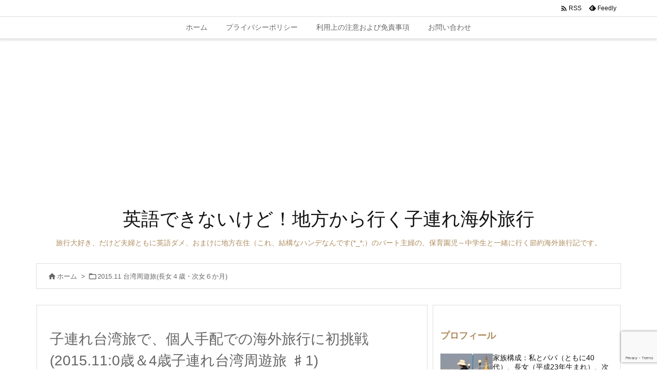

--- FILE ---
content_type: text/html; charset=utf-8
request_url: https://www.google.com/recaptcha/api2/anchor?ar=1&k=6Lf-54cUAAAAAOwUlMFHfTXQsHRtMVJ4ughZPn_Z&co=aHR0cHM6Ly9uby1lbmdsaXNoLXRyaXAuY29tOjQ0Mw..&hl=en&v=N67nZn4AqZkNcbeMu4prBgzg&size=invisible&anchor-ms=20000&execute-ms=30000&cb=g3n18l8hx73m
body_size: 48692
content:
<!DOCTYPE HTML><html dir="ltr" lang="en"><head><meta http-equiv="Content-Type" content="text/html; charset=UTF-8">
<meta http-equiv="X-UA-Compatible" content="IE=edge">
<title>reCAPTCHA</title>
<style type="text/css">
/* cyrillic-ext */
@font-face {
  font-family: 'Roboto';
  font-style: normal;
  font-weight: 400;
  font-stretch: 100%;
  src: url(//fonts.gstatic.com/s/roboto/v48/KFO7CnqEu92Fr1ME7kSn66aGLdTylUAMa3GUBHMdazTgWw.woff2) format('woff2');
  unicode-range: U+0460-052F, U+1C80-1C8A, U+20B4, U+2DE0-2DFF, U+A640-A69F, U+FE2E-FE2F;
}
/* cyrillic */
@font-face {
  font-family: 'Roboto';
  font-style: normal;
  font-weight: 400;
  font-stretch: 100%;
  src: url(//fonts.gstatic.com/s/roboto/v48/KFO7CnqEu92Fr1ME7kSn66aGLdTylUAMa3iUBHMdazTgWw.woff2) format('woff2');
  unicode-range: U+0301, U+0400-045F, U+0490-0491, U+04B0-04B1, U+2116;
}
/* greek-ext */
@font-face {
  font-family: 'Roboto';
  font-style: normal;
  font-weight: 400;
  font-stretch: 100%;
  src: url(//fonts.gstatic.com/s/roboto/v48/KFO7CnqEu92Fr1ME7kSn66aGLdTylUAMa3CUBHMdazTgWw.woff2) format('woff2');
  unicode-range: U+1F00-1FFF;
}
/* greek */
@font-face {
  font-family: 'Roboto';
  font-style: normal;
  font-weight: 400;
  font-stretch: 100%;
  src: url(//fonts.gstatic.com/s/roboto/v48/KFO7CnqEu92Fr1ME7kSn66aGLdTylUAMa3-UBHMdazTgWw.woff2) format('woff2');
  unicode-range: U+0370-0377, U+037A-037F, U+0384-038A, U+038C, U+038E-03A1, U+03A3-03FF;
}
/* math */
@font-face {
  font-family: 'Roboto';
  font-style: normal;
  font-weight: 400;
  font-stretch: 100%;
  src: url(//fonts.gstatic.com/s/roboto/v48/KFO7CnqEu92Fr1ME7kSn66aGLdTylUAMawCUBHMdazTgWw.woff2) format('woff2');
  unicode-range: U+0302-0303, U+0305, U+0307-0308, U+0310, U+0312, U+0315, U+031A, U+0326-0327, U+032C, U+032F-0330, U+0332-0333, U+0338, U+033A, U+0346, U+034D, U+0391-03A1, U+03A3-03A9, U+03B1-03C9, U+03D1, U+03D5-03D6, U+03F0-03F1, U+03F4-03F5, U+2016-2017, U+2034-2038, U+203C, U+2040, U+2043, U+2047, U+2050, U+2057, U+205F, U+2070-2071, U+2074-208E, U+2090-209C, U+20D0-20DC, U+20E1, U+20E5-20EF, U+2100-2112, U+2114-2115, U+2117-2121, U+2123-214F, U+2190, U+2192, U+2194-21AE, U+21B0-21E5, U+21F1-21F2, U+21F4-2211, U+2213-2214, U+2216-22FF, U+2308-230B, U+2310, U+2319, U+231C-2321, U+2336-237A, U+237C, U+2395, U+239B-23B7, U+23D0, U+23DC-23E1, U+2474-2475, U+25AF, U+25B3, U+25B7, U+25BD, U+25C1, U+25CA, U+25CC, U+25FB, U+266D-266F, U+27C0-27FF, U+2900-2AFF, U+2B0E-2B11, U+2B30-2B4C, U+2BFE, U+3030, U+FF5B, U+FF5D, U+1D400-1D7FF, U+1EE00-1EEFF;
}
/* symbols */
@font-face {
  font-family: 'Roboto';
  font-style: normal;
  font-weight: 400;
  font-stretch: 100%;
  src: url(//fonts.gstatic.com/s/roboto/v48/KFO7CnqEu92Fr1ME7kSn66aGLdTylUAMaxKUBHMdazTgWw.woff2) format('woff2');
  unicode-range: U+0001-000C, U+000E-001F, U+007F-009F, U+20DD-20E0, U+20E2-20E4, U+2150-218F, U+2190, U+2192, U+2194-2199, U+21AF, U+21E6-21F0, U+21F3, U+2218-2219, U+2299, U+22C4-22C6, U+2300-243F, U+2440-244A, U+2460-24FF, U+25A0-27BF, U+2800-28FF, U+2921-2922, U+2981, U+29BF, U+29EB, U+2B00-2BFF, U+4DC0-4DFF, U+FFF9-FFFB, U+10140-1018E, U+10190-1019C, U+101A0, U+101D0-101FD, U+102E0-102FB, U+10E60-10E7E, U+1D2C0-1D2D3, U+1D2E0-1D37F, U+1F000-1F0FF, U+1F100-1F1AD, U+1F1E6-1F1FF, U+1F30D-1F30F, U+1F315, U+1F31C, U+1F31E, U+1F320-1F32C, U+1F336, U+1F378, U+1F37D, U+1F382, U+1F393-1F39F, U+1F3A7-1F3A8, U+1F3AC-1F3AF, U+1F3C2, U+1F3C4-1F3C6, U+1F3CA-1F3CE, U+1F3D4-1F3E0, U+1F3ED, U+1F3F1-1F3F3, U+1F3F5-1F3F7, U+1F408, U+1F415, U+1F41F, U+1F426, U+1F43F, U+1F441-1F442, U+1F444, U+1F446-1F449, U+1F44C-1F44E, U+1F453, U+1F46A, U+1F47D, U+1F4A3, U+1F4B0, U+1F4B3, U+1F4B9, U+1F4BB, U+1F4BF, U+1F4C8-1F4CB, U+1F4D6, U+1F4DA, U+1F4DF, U+1F4E3-1F4E6, U+1F4EA-1F4ED, U+1F4F7, U+1F4F9-1F4FB, U+1F4FD-1F4FE, U+1F503, U+1F507-1F50B, U+1F50D, U+1F512-1F513, U+1F53E-1F54A, U+1F54F-1F5FA, U+1F610, U+1F650-1F67F, U+1F687, U+1F68D, U+1F691, U+1F694, U+1F698, U+1F6AD, U+1F6B2, U+1F6B9-1F6BA, U+1F6BC, U+1F6C6-1F6CF, U+1F6D3-1F6D7, U+1F6E0-1F6EA, U+1F6F0-1F6F3, U+1F6F7-1F6FC, U+1F700-1F7FF, U+1F800-1F80B, U+1F810-1F847, U+1F850-1F859, U+1F860-1F887, U+1F890-1F8AD, U+1F8B0-1F8BB, U+1F8C0-1F8C1, U+1F900-1F90B, U+1F93B, U+1F946, U+1F984, U+1F996, U+1F9E9, U+1FA00-1FA6F, U+1FA70-1FA7C, U+1FA80-1FA89, U+1FA8F-1FAC6, U+1FACE-1FADC, U+1FADF-1FAE9, U+1FAF0-1FAF8, U+1FB00-1FBFF;
}
/* vietnamese */
@font-face {
  font-family: 'Roboto';
  font-style: normal;
  font-weight: 400;
  font-stretch: 100%;
  src: url(//fonts.gstatic.com/s/roboto/v48/KFO7CnqEu92Fr1ME7kSn66aGLdTylUAMa3OUBHMdazTgWw.woff2) format('woff2');
  unicode-range: U+0102-0103, U+0110-0111, U+0128-0129, U+0168-0169, U+01A0-01A1, U+01AF-01B0, U+0300-0301, U+0303-0304, U+0308-0309, U+0323, U+0329, U+1EA0-1EF9, U+20AB;
}
/* latin-ext */
@font-face {
  font-family: 'Roboto';
  font-style: normal;
  font-weight: 400;
  font-stretch: 100%;
  src: url(//fonts.gstatic.com/s/roboto/v48/KFO7CnqEu92Fr1ME7kSn66aGLdTylUAMa3KUBHMdazTgWw.woff2) format('woff2');
  unicode-range: U+0100-02BA, U+02BD-02C5, U+02C7-02CC, U+02CE-02D7, U+02DD-02FF, U+0304, U+0308, U+0329, U+1D00-1DBF, U+1E00-1E9F, U+1EF2-1EFF, U+2020, U+20A0-20AB, U+20AD-20C0, U+2113, U+2C60-2C7F, U+A720-A7FF;
}
/* latin */
@font-face {
  font-family: 'Roboto';
  font-style: normal;
  font-weight: 400;
  font-stretch: 100%;
  src: url(//fonts.gstatic.com/s/roboto/v48/KFO7CnqEu92Fr1ME7kSn66aGLdTylUAMa3yUBHMdazQ.woff2) format('woff2');
  unicode-range: U+0000-00FF, U+0131, U+0152-0153, U+02BB-02BC, U+02C6, U+02DA, U+02DC, U+0304, U+0308, U+0329, U+2000-206F, U+20AC, U+2122, U+2191, U+2193, U+2212, U+2215, U+FEFF, U+FFFD;
}
/* cyrillic-ext */
@font-face {
  font-family: 'Roboto';
  font-style: normal;
  font-weight: 500;
  font-stretch: 100%;
  src: url(//fonts.gstatic.com/s/roboto/v48/KFO7CnqEu92Fr1ME7kSn66aGLdTylUAMa3GUBHMdazTgWw.woff2) format('woff2');
  unicode-range: U+0460-052F, U+1C80-1C8A, U+20B4, U+2DE0-2DFF, U+A640-A69F, U+FE2E-FE2F;
}
/* cyrillic */
@font-face {
  font-family: 'Roboto';
  font-style: normal;
  font-weight: 500;
  font-stretch: 100%;
  src: url(//fonts.gstatic.com/s/roboto/v48/KFO7CnqEu92Fr1ME7kSn66aGLdTylUAMa3iUBHMdazTgWw.woff2) format('woff2');
  unicode-range: U+0301, U+0400-045F, U+0490-0491, U+04B0-04B1, U+2116;
}
/* greek-ext */
@font-face {
  font-family: 'Roboto';
  font-style: normal;
  font-weight: 500;
  font-stretch: 100%;
  src: url(//fonts.gstatic.com/s/roboto/v48/KFO7CnqEu92Fr1ME7kSn66aGLdTylUAMa3CUBHMdazTgWw.woff2) format('woff2');
  unicode-range: U+1F00-1FFF;
}
/* greek */
@font-face {
  font-family: 'Roboto';
  font-style: normal;
  font-weight: 500;
  font-stretch: 100%;
  src: url(//fonts.gstatic.com/s/roboto/v48/KFO7CnqEu92Fr1ME7kSn66aGLdTylUAMa3-UBHMdazTgWw.woff2) format('woff2');
  unicode-range: U+0370-0377, U+037A-037F, U+0384-038A, U+038C, U+038E-03A1, U+03A3-03FF;
}
/* math */
@font-face {
  font-family: 'Roboto';
  font-style: normal;
  font-weight: 500;
  font-stretch: 100%;
  src: url(//fonts.gstatic.com/s/roboto/v48/KFO7CnqEu92Fr1ME7kSn66aGLdTylUAMawCUBHMdazTgWw.woff2) format('woff2');
  unicode-range: U+0302-0303, U+0305, U+0307-0308, U+0310, U+0312, U+0315, U+031A, U+0326-0327, U+032C, U+032F-0330, U+0332-0333, U+0338, U+033A, U+0346, U+034D, U+0391-03A1, U+03A3-03A9, U+03B1-03C9, U+03D1, U+03D5-03D6, U+03F0-03F1, U+03F4-03F5, U+2016-2017, U+2034-2038, U+203C, U+2040, U+2043, U+2047, U+2050, U+2057, U+205F, U+2070-2071, U+2074-208E, U+2090-209C, U+20D0-20DC, U+20E1, U+20E5-20EF, U+2100-2112, U+2114-2115, U+2117-2121, U+2123-214F, U+2190, U+2192, U+2194-21AE, U+21B0-21E5, U+21F1-21F2, U+21F4-2211, U+2213-2214, U+2216-22FF, U+2308-230B, U+2310, U+2319, U+231C-2321, U+2336-237A, U+237C, U+2395, U+239B-23B7, U+23D0, U+23DC-23E1, U+2474-2475, U+25AF, U+25B3, U+25B7, U+25BD, U+25C1, U+25CA, U+25CC, U+25FB, U+266D-266F, U+27C0-27FF, U+2900-2AFF, U+2B0E-2B11, U+2B30-2B4C, U+2BFE, U+3030, U+FF5B, U+FF5D, U+1D400-1D7FF, U+1EE00-1EEFF;
}
/* symbols */
@font-face {
  font-family: 'Roboto';
  font-style: normal;
  font-weight: 500;
  font-stretch: 100%;
  src: url(//fonts.gstatic.com/s/roboto/v48/KFO7CnqEu92Fr1ME7kSn66aGLdTylUAMaxKUBHMdazTgWw.woff2) format('woff2');
  unicode-range: U+0001-000C, U+000E-001F, U+007F-009F, U+20DD-20E0, U+20E2-20E4, U+2150-218F, U+2190, U+2192, U+2194-2199, U+21AF, U+21E6-21F0, U+21F3, U+2218-2219, U+2299, U+22C4-22C6, U+2300-243F, U+2440-244A, U+2460-24FF, U+25A0-27BF, U+2800-28FF, U+2921-2922, U+2981, U+29BF, U+29EB, U+2B00-2BFF, U+4DC0-4DFF, U+FFF9-FFFB, U+10140-1018E, U+10190-1019C, U+101A0, U+101D0-101FD, U+102E0-102FB, U+10E60-10E7E, U+1D2C0-1D2D3, U+1D2E0-1D37F, U+1F000-1F0FF, U+1F100-1F1AD, U+1F1E6-1F1FF, U+1F30D-1F30F, U+1F315, U+1F31C, U+1F31E, U+1F320-1F32C, U+1F336, U+1F378, U+1F37D, U+1F382, U+1F393-1F39F, U+1F3A7-1F3A8, U+1F3AC-1F3AF, U+1F3C2, U+1F3C4-1F3C6, U+1F3CA-1F3CE, U+1F3D4-1F3E0, U+1F3ED, U+1F3F1-1F3F3, U+1F3F5-1F3F7, U+1F408, U+1F415, U+1F41F, U+1F426, U+1F43F, U+1F441-1F442, U+1F444, U+1F446-1F449, U+1F44C-1F44E, U+1F453, U+1F46A, U+1F47D, U+1F4A3, U+1F4B0, U+1F4B3, U+1F4B9, U+1F4BB, U+1F4BF, U+1F4C8-1F4CB, U+1F4D6, U+1F4DA, U+1F4DF, U+1F4E3-1F4E6, U+1F4EA-1F4ED, U+1F4F7, U+1F4F9-1F4FB, U+1F4FD-1F4FE, U+1F503, U+1F507-1F50B, U+1F50D, U+1F512-1F513, U+1F53E-1F54A, U+1F54F-1F5FA, U+1F610, U+1F650-1F67F, U+1F687, U+1F68D, U+1F691, U+1F694, U+1F698, U+1F6AD, U+1F6B2, U+1F6B9-1F6BA, U+1F6BC, U+1F6C6-1F6CF, U+1F6D3-1F6D7, U+1F6E0-1F6EA, U+1F6F0-1F6F3, U+1F6F7-1F6FC, U+1F700-1F7FF, U+1F800-1F80B, U+1F810-1F847, U+1F850-1F859, U+1F860-1F887, U+1F890-1F8AD, U+1F8B0-1F8BB, U+1F8C0-1F8C1, U+1F900-1F90B, U+1F93B, U+1F946, U+1F984, U+1F996, U+1F9E9, U+1FA00-1FA6F, U+1FA70-1FA7C, U+1FA80-1FA89, U+1FA8F-1FAC6, U+1FACE-1FADC, U+1FADF-1FAE9, U+1FAF0-1FAF8, U+1FB00-1FBFF;
}
/* vietnamese */
@font-face {
  font-family: 'Roboto';
  font-style: normal;
  font-weight: 500;
  font-stretch: 100%;
  src: url(//fonts.gstatic.com/s/roboto/v48/KFO7CnqEu92Fr1ME7kSn66aGLdTylUAMa3OUBHMdazTgWw.woff2) format('woff2');
  unicode-range: U+0102-0103, U+0110-0111, U+0128-0129, U+0168-0169, U+01A0-01A1, U+01AF-01B0, U+0300-0301, U+0303-0304, U+0308-0309, U+0323, U+0329, U+1EA0-1EF9, U+20AB;
}
/* latin-ext */
@font-face {
  font-family: 'Roboto';
  font-style: normal;
  font-weight: 500;
  font-stretch: 100%;
  src: url(//fonts.gstatic.com/s/roboto/v48/KFO7CnqEu92Fr1ME7kSn66aGLdTylUAMa3KUBHMdazTgWw.woff2) format('woff2');
  unicode-range: U+0100-02BA, U+02BD-02C5, U+02C7-02CC, U+02CE-02D7, U+02DD-02FF, U+0304, U+0308, U+0329, U+1D00-1DBF, U+1E00-1E9F, U+1EF2-1EFF, U+2020, U+20A0-20AB, U+20AD-20C0, U+2113, U+2C60-2C7F, U+A720-A7FF;
}
/* latin */
@font-face {
  font-family: 'Roboto';
  font-style: normal;
  font-weight: 500;
  font-stretch: 100%;
  src: url(//fonts.gstatic.com/s/roboto/v48/KFO7CnqEu92Fr1ME7kSn66aGLdTylUAMa3yUBHMdazQ.woff2) format('woff2');
  unicode-range: U+0000-00FF, U+0131, U+0152-0153, U+02BB-02BC, U+02C6, U+02DA, U+02DC, U+0304, U+0308, U+0329, U+2000-206F, U+20AC, U+2122, U+2191, U+2193, U+2212, U+2215, U+FEFF, U+FFFD;
}
/* cyrillic-ext */
@font-face {
  font-family: 'Roboto';
  font-style: normal;
  font-weight: 900;
  font-stretch: 100%;
  src: url(//fonts.gstatic.com/s/roboto/v48/KFO7CnqEu92Fr1ME7kSn66aGLdTylUAMa3GUBHMdazTgWw.woff2) format('woff2');
  unicode-range: U+0460-052F, U+1C80-1C8A, U+20B4, U+2DE0-2DFF, U+A640-A69F, U+FE2E-FE2F;
}
/* cyrillic */
@font-face {
  font-family: 'Roboto';
  font-style: normal;
  font-weight: 900;
  font-stretch: 100%;
  src: url(//fonts.gstatic.com/s/roboto/v48/KFO7CnqEu92Fr1ME7kSn66aGLdTylUAMa3iUBHMdazTgWw.woff2) format('woff2');
  unicode-range: U+0301, U+0400-045F, U+0490-0491, U+04B0-04B1, U+2116;
}
/* greek-ext */
@font-face {
  font-family: 'Roboto';
  font-style: normal;
  font-weight: 900;
  font-stretch: 100%;
  src: url(//fonts.gstatic.com/s/roboto/v48/KFO7CnqEu92Fr1ME7kSn66aGLdTylUAMa3CUBHMdazTgWw.woff2) format('woff2');
  unicode-range: U+1F00-1FFF;
}
/* greek */
@font-face {
  font-family: 'Roboto';
  font-style: normal;
  font-weight: 900;
  font-stretch: 100%;
  src: url(//fonts.gstatic.com/s/roboto/v48/KFO7CnqEu92Fr1ME7kSn66aGLdTylUAMa3-UBHMdazTgWw.woff2) format('woff2');
  unicode-range: U+0370-0377, U+037A-037F, U+0384-038A, U+038C, U+038E-03A1, U+03A3-03FF;
}
/* math */
@font-face {
  font-family: 'Roboto';
  font-style: normal;
  font-weight: 900;
  font-stretch: 100%;
  src: url(//fonts.gstatic.com/s/roboto/v48/KFO7CnqEu92Fr1ME7kSn66aGLdTylUAMawCUBHMdazTgWw.woff2) format('woff2');
  unicode-range: U+0302-0303, U+0305, U+0307-0308, U+0310, U+0312, U+0315, U+031A, U+0326-0327, U+032C, U+032F-0330, U+0332-0333, U+0338, U+033A, U+0346, U+034D, U+0391-03A1, U+03A3-03A9, U+03B1-03C9, U+03D1, U+03D5-03D6, U+03F0-03F1, U+03F4-03F5, U+2016-2017, U+2034-2038, U+203C, U+2040, U+2043, U+2047, U+2050, U+2057, U+205F, U+2070-2071, U+2074-208E, U+2090-209C, U+20D0-20DC, U+20E1, U+20E5-20EF, U+2100-2112, U+2114-2115, U+2117-2121, U+2123-214F, U+2190, U+2192, U+2194-21AE, U+21B0-21E5, U+21F1-21F2, U+21F4-2211, U+2213-2214, U+2216-22FF, U+2308-230B, U+2310, U+2319, U+231C-2321, U+2336-237A, U+237C, U+2395, U+239B-23B7, U+23D0, U+23DC-23E1, U+2474-2475, U+25AF, U+25B3, U+25B7, U+25BD, U+25C1, U+25CA, U+25CC, U+25FB, U+266D-266F, U+27C0-27FF, U+2900-2AFF, U+2B0E-2B11, U+2B30-2B4C, U+2BFE, U+3030, U+FF5B, U+FF5D, U+1D400-1D7FF, U+1EE00-1EEFF;
}
/* symbols */
@font-face {
  font-family: 'Roboto';
  font-style: normal;
  font-weight: 900;
  font-stretch: 100%;
  src: url(//fonts.gstatic.com/s/roboto/v48/KFO7CnqEu92Fr1ME7kSn66aGLdTylUAMaxKUBHMdazTgWw.woff2) format('woff2');
  unicode-range: U+0001-000C, U+000E-001F, U+007F-009F, U+20DD-20E0, U+20E2-20E4, U+2150-218F, U+2190, U+2192, U+2194-2199, U+21AF, U+21E6-21F0, U+21F3, U+2218-2219, U+2299, U+22C4-22C6, U+2300-243F, U+2440-244A, U+2460-24FF, U+25A0-27BF, U+2800-28FF, U+2921-2922, U+2981, U+29BF, U+29EB, U+2B00-2BFF, U+4DC0-4DFF, U+FFF9-FFFB, U+10140-1018E, U+10190-1019C, U+101A0, U+101D0-101FD, U+102E0-102FB, U+10E60-10E7E, U+1D2C0-1D2D3, U+1D2E0-1D37F, U+1F000-1F0FF, U+1F100-1F1AD, U+1F1E6-1F1FF, U+1F30D-1F30F, U+1F315, U+1F31C, U+1F31E, U+1F320-1F32C, U+1F336, U+1F378, U+1F37D, U+1F382, U+1F393-1F39F, U+1F3A7-1F3A8, U+1F3AC-1F3AF, U+1F3C2, U+1F3C4-1F3C6, U+1F3CA-1F3CE, U+1F3D4-1F3E0, U+1F3ED, U+1F3F1-1F3F3, U+1F3F5-1F3F7, U+1F408, U+1F415, U+1F41F, U+1F426, U+1F43F, U+1F441-1F442, U+1F444, U+1F446-1F449, U+1F44C-1F44E, U+1F453, U+1F46A, U+1F47D, U+1F4A3, U+1F4B0, U+1F4B3, U+1F4B9, U+1F4BB, U+1F4BF, U+1F4C8-1F4CB, U+1F4D6, U+1F4DA, U+1F4DF, U+1F4E3-1F4E6, U+1F4EA-1F4ED, U+1F4F7, U+1F4F9-1F4FB, U+1F4FD-1F4FE, U+1F503, U+1F507-1F50B, U+1F50D, U+1F512-1F513, U+1F53E-1F54A, U+1F54F-1F5FA, U+1F610, U+1F650-1F67F, U+1F687, U+1F68D, U+1F691, U+1F694, U+1F698, U+1F6AD, U+1F6B2, U+1F6B9-1F6BA, U+1F6BC, U+1F6C6-1F6CF, U+1F6D3-1F6D7, U+1F6E0-1F6EA, U+1F6F0-1F6F3, U+1F6F7-1F6FC, U+1F700-1F7FF, U+1F800-1F80B, U+1F810-1F847, U+1F850-1F859, U+1F860-1F887, U+1F890-1F8AD, U+1F8B0-1F8BB, U+1F8C0-1F8C1, U+1F900-1F90B, U+1F93B, U+1F946, U+1F984, U+1F996, U+1F9E9, U+1FA00-1FA6F, U+1FA70-1FA7C, U+1FA80-1FA89, U+1FA8F-1FAC6, U+1FACE-1FADC, U+1FADF-1FAE9, U+1FAF0-1FAF8, U+1FB00-1FBFF;
}
/* vietnamese */
@font-face {
  font-family: 'Roboto';
  font-style: normal;
  font-weight: 900;
  font-stretch: 100%;
  src: url(//fonts.gstatic.com/s/roboto/v48/KFO7CnqEu92Fr1ME7kSn66aGLdTylUAMa3OUBHMdazTgWw.woff2) format('woff2');
  unicode-range: U+0102-0103, U+0110-0111, U+0128-0129, U+0168-0169, U+01A0-01A1, U+01AF-01B0, U+0300-0301, U+0303-0304, U+0308-0309, U+0323, U+0329, U+1EA0-1EF9, U+20AB;
}
/* latin-ext */
@font-face {
  font-family: 'Roboto';
  font-style: normal;
  font-weight: 900;
  font-stretch: 100%;
  src: url(//fonts.gstatic.com/s/roboto/v48/KFO7CnqEu92Fr1ME7kSn66aGLdTylUAMa3KUBHMdazTgWw.woff2) format('woff2');
  unicode-range: U+0100-02BA, U+02BD-02C5, U+02C7-02CC, U+02CE-02D7, U+02DD-02FF, U+0304, U+0308, U+0329, U+1D00-1DBF, U+1E00-1E9F, U+1EF2-1EFF, U+2020, U+20A0-20AB, U+20AD-20C0, U+2113, U+2C60-2C7F, U+A720-A7FF;
}
/* latin */
@font-face {
  font-family: 'Roboto';
  font-style: normal;
  font-weight: 900;
  font-stretch: 100%;
  src: url(//fonts.gstatic.com/s/roboto/v48/KFO7CnqEu92Fr1ME7kSn66aGLdTylUAMa3yUBHMdazQ.woff2) format('woff2');
  unicode-range: U+0000-00FF, U+0131, U+0152-0153, U+02BB-02BC, U+02C6, U+02DA, U+02DC, U+0304, U+0308, U+0329, U+2000-206F, U+20AC, U+2122, U+2191, U+2193, U+2212, U+2215, U+FEFF, U+FFFD;
}

</style>
<link rel="stylesheet" type="text/css" href="https://www.gstatic.com/recaptcha/releases/N67nZn4AqZkNcbeMu4prBgzg/styles__ltr.css">
<script nonce="s8ciZcVEMHcB9vKnXyyHLw" type="text/javascript">window['__recaptcha_api'] = 'https://www.google.com/recaptcha/api2/';</script>
<script type="text/javascript" src="https://www.gstatic.com/recaptcha/releases/N67nZn4AqZkNcbeMu4prBgzg/recaptcha__en.js" nonce="s8ciZcVEMHcB9vKnXyyHLw">
      
    </script></head>
<body><div id="rc-anchor-alert" class="rc-anchor-alert"></div>
<input type="hidden" id="recaptcha-token" value="[base64]">
<script type="text/javascript" nonce="s8ciZcVEMHcB9vKnXyyHLw">
      recaptcha.anchor.Main.init("[\x22ainput\x22,[\x22bgdata\x22,\x22\x22,\[base64]/[base64]/[base64]/bC5sW25dLmNvbmNhdChTKTpsLmxbbl09SksoUyxsKTtlbHNle2lmKGwuSTcmJm4hPTI4MylyZXR1cm47bj09MzMzfHxuPT00MTB8fG49PTI0OHx8bj09NDEyfHxuPT0yMDF8fG49PTE3N3x8bj09MjczfHxuPT0xMjJ8fG49PTUxfHxuPT0yOTc/[base64]/[base64]/[base64]/[base64]/[base64]/MjU1Okc/[base64]/[base64]/bmV3IEVbVl0oTVswXSk6eT09Mj9uZXcgRVtWXShNWzBdLE1bMV0pOnk9PTM/bmV3IEVbVl0oTVswXSxNWzFdLE1bMl0pOnk9PTQ/[base64]/ZnVuY3Rpb24oKXtyZXR1cm4gdGhpcy5BaSt3aW5kb3cucGVyZm9ybWFuY2Uubm93KCl9OmZ1bmN0aW9uKCl7cmV0dXJuK25ldyBEYXRlfSxPKS5LcT0oTy5kcj1mdW5jdGlvbihuLGwsUyxHKXtpZigoUz1tVihTKT09PSJhcnJheSI/[base64]/[base64]\\u003d\x22,\[base64]\\u003d\x22,\x22ZmpJKMKgNMK4wosbKMOwPsOOFsONw4TDhVzCmHzDgcK4wqrClsKlwolibMOVwrTDjVcyAinCixU6w6U5wocMwpjCglzCocOHw43Dn3lLwqrClsONPS/CqsONw4xUwrnCqit4w7NTwowPw7hVw4/DjsORQMO2wqwUwqNHFcKPK8OGWA3Cl2bDjsOOWMK4fsK+wqtNw71lFcO7w7cYwoRMw5w4EsKAw7/CgsOWR1sIw5UOwqzDoMOOI8Obw4zCqcKQwpd2wqHDlMK2w4nDv8OsGAIewrV/w6wQGB55w5hcKsO3FsOVwopZwq1awr3Ck8Kewr8sIcK+wqHCvsKwBVrDvcKNZC9Aw5VBPk/[base64]/ClR8teMOPUsOFc8KHw6pFw6PDnxVkw4vDjMO4f8KGJsK7PcOvwrUMWzDCoU3CnsK3ZMOFJQvDpXU0JBBBwoogw6fDvMKnw6t3ccOOwrhMw7fChAZswonDpCTDisO5Bw1nwrdmAUpJw6zCg1/DucKeKcKqUjMnWMOrwqPCkyDCqcKaVMK4wqrCpFzDnVY8IsKgGHDCh8KRwocOwqLDqH/Dll9Cw7lnfhPDsMKDDsOxw4nDmiVkUjV2YcK6ZsK6FzvCrcOPP8KLw5RPYcKtwo5fV8Klwp4BeWPDvcO2w7fCrcO/w7QoaRtEwrvDlk46dGzCpy0fwoVrwrDDn15kwqMONTlUw5oqworDlcKDw6fDnSBgwro4GcK3w5E7FsKTwpTCu8KibcKYw6Ahc3MKw6DDn8O5ax7DicK8w55Yw5nDjEIYwoxhccKtwpzCu8K7KcK6IC/[base64]/DssOSSMK0w5vDgMOGT8KNEMKrZsODKSfCkjDDhjR3w6/Cpj1/DmHCrcOFFsOzw4VGwrAAeMOZwrHDqcK2WynCuSdCw4nDrTnDpWEwwqR/w6jCi18HRxo2w6PDmVtBwrrDisK6w5Iuwq0Fw4DCpcKccCQZJhbDi3xCRsOXKcOWc1rCmMOvXFpJw53DgMOfw4nCjGfDlcKiT0AcwoJrwoPCrG7DosOiw5PCr8K9wqbDrsKMwrFyZcK2KGZvwpQkCVFHw6sXwo/CjsOFw6tAJ8KQLcO2KsKgP3HClkfDtRULw5nCtsOiSyESWkjDpy4SD0/CisK2HV/DvCvDmk7Cu0I1w7ZWRBnCrcOFbMKvw7bDqcKOw7XCg3MRHMKyGDHDisKDw5nCugPCoTDCrsOSa8O7e8KBwqt5w7/CnR1MM1pcwr5GwrxgBFkgQ2RSw6Qvw4tuw77DoF4tK1TChMKvw6tXw7spw5TCpsKGwovDssKMZcO6Xjpew6R1wrA4w5omw7wAw5zChzTDpmHCo8Oqw5xRAFJSwozDvMKFXcOmdlQ/wp8yGD0OQ8O3STU1fcO4GMKzw5DDncKBdnPCiMKPUjt7QTxLw4TCtADDuQvDiHQdRcKWRCfDjkhMQsKmS8KZEMOAw5fDscK1AEUtw4rDl8OCw7wCXRlQAkHCthdfw5LCqcKteVjCq1VPJyTCpwPDusKfOjpoHH7DrWpqw5o/[base64]/DssKHwpvCisOsZsKNfWBqRhRRwpktwrwkw6BQworDq0TDlVHCvCIrw5vDkXcEw4BqTwpbw5jCvhLCq8KDUmkJfhLDj3bDq8OwNUjCrMO0w5tONhclwrMTe8KvEcOrwq93w6YLYMK7dcKIwrFxwq7DpWPCnMKgwq4EQcK/w70UfX/CgW1OI8ODYMObC8OYXMKxa23DmR7DikjDpjzDtBbDvMOIw65Rwpx1wpTCoMOcw5vDl2pew6RNGsKfw5LCicK8wqvCjk8jQsKNBcKtw7E7fgnDmcO6w5UhGcKJD8OyEnXCl8K9wrNNS0ZDf2jDmH3DpsK2MznDtEd+w5/ChCHDtB7DisK0UEvDp2XDssOyc006wol6w581SsOgTn98w4vCl3fCusKEH2zCsn/CkA1ywrbDp1vCj8OQwqXCrRRQYsKDe8KRw7dRcsK6w5UMc8K6wqXCgi9UQgERJGHDuzZlwqIjS3c4TzM5w7sqwrPDhD9hC8ORQiDDoxvCg3fDp8KER8Kvw4R0fwYowpE5eW8XZsOycW0Dwq/DhwVLwolATcKiGisDL8ODw5fDncOowqrDrMOrSsOtwpYrY8KVw73DqcOFwqzDs38fV0vDpm8xwr/CuEfDkRwCwrQOKsOPwpHDnsOkw4nCo8OvJ1fDqBkXw7/[base64]/wrbDqcKoZ8KewqTDoTzCvcKdwqnDo8KkN0/CnMOGPVwMw7o2CFDClsOlw4jDm8OdFk1fw694w5HDh3cNw5tvehnCkiJiwpzDkk3DkkfDl8KZQD/[base64]/RmBodSDCo8OICFwGEMKZw7sDLcOdw6vDr1gDUsKfP8OTw5jDljXDo8Oyw6dcBsOdw7zDsg19w5HCrcOowqYyHiVSfMO7chHDjlsvwr4Ew5/ChDTCmCHDh8Kkw4ctwovDoGbCrsK0w4fChgzDrsK5TsKpw68lXU7Cr8KTCRgTwrojw63CmcK1w63DlcOxdsKawrUDeW3Cn8OUCsK/J8OnXMKxwofCoC/ChsK5w5/[base64]/DnjrDiDUOcMKNw6s6w4VeaMKowqEOfsK6w5DCgl94MxrDiB45Z3dew6TCgGPCqsKDw5nCv1Z9IMKcJx3Dk3PCi1DCkhzDoCbClMKkw5TDjh1xwrU6OMOOwp3CsG7Cm8OiWcOFw67DnwUlQGDDpsO3wp/DoUMuGnDDq8OSJMOlw5MpwqbDjsKoAHDCgTzCoz/Cj8Orw6HDolxJDcOSdsOpXMKTwpZ7w4HCnBjDuMK4w44sKMOyeMOHdsKCAsKjw6VdwrwqwpFpTcOEwo/Dl8ODw71DwqTDncORwrdUwqswwpYLw6bDi1Vkw7o8w53Cs8KIwoPCiW3CiRrCvlPDllvCqsKXwp7DvMKEw4llLzMSO2BWVHrCmw7DjsOkw43DksKXWMKMw7JtEgbCqUoga3nDmBRma8O4G8KDCh7CsGDDmSTCnX7DhSrCrMOzOWF9w53DpcO/ZUvCqsKNd8Oxwo9/w77Dt8O8wo/CtsO6w7/CssOLBsKrCyfDlsKHEG89w73CnHvCiMKnUsKzw7Bawo3Co8O1w4Y4wrPCqkELMMOlw4UQSXkGUyE3bmkUeMOkw49HUyjDrWfCnQ8iBD7DisKmwplWS3F1wooHW1glLw1Ow6V4w5MQwpcEwqfCoB7Di1TCrEnCpDnCr0tAHBcXZyXCowgtQcOTwqvDpz/CoMO+RsKoG8KAw7vCtsKKMsKrw4hewrDDiDLCgcKgdRMMKxtmwr4KWV4yw7whw6ZvOMKmTsOaw7Q6OHTCpCjDqWfCpsONw6VuWjAYwqnDjcKUbsOzJMKWwpLChMK2S1cLdQfCl0HCoMKsbsOAZMKvKkbChsKiScOTeMOWD8Ovw6fDt3jDungHNcKewo/[base64]/[base64]/DjcKJY8K1TkFewpHDmsOUw7rDosKEMk8GwpwwbQDDsmbDisOQAcKewrTDhyjDscOZwrZww5FLw79Owpxjw7/CqTtXw58IQ2RiwpTDi8Kew77CscK5wqPCgMK0w5IyGm4MbsOWw6gXRRRWBBsGBGLCicOxw5ZEK8OowpwdUMOHQRXCskPDhcKvw6TCpEEtw7HDoC1MOsOKw5zDowIzO8KfemvDh8OJw7LDscOlKsOqfcOdwr/CthrDpgNFGXfDjMKVCcKiwpXClkLDhcKbwq1awqzCl2HCuWnClMOuf8O9w6kJe8OAw7LDosOTw4B9wqzDvXTCmitwRh9tF2M/fcKWbkfCrH3DscOKwpXCnMOPw4NxwrPCklcxw71EwrTCm8ODYjNkR8KQWMO6H8KOwrPDtMOQw5XCnHPDly5CG8O2LcOmVcKeTMOQw4zDhDc4w6/CimxNw5cpw6EuwoTDmsKwwpDDpErDqGfDucOGcxPDhCHCgsOjPWJkw4N9w4bCrMOxw5oAFGTCgsOuI2ZBPUEzL8OSwqgSw7w/[base64]/DilXCk152L3coPcO5w7tQKMOTE2jDicO1wojDo8ObZsO8a8KpwobDm2DDqcOSdmBZw4vCrDvDtsK4T8OJXsKMwrHDs8K5GsOJw5TCs8O/MsOCwrzCvsONwrnCm8OvACd0w67CmTTDs8Kjwp9/ScKOwpBeUMO1XMKAIATDqcO1IMO9K8OBwrEeRcKTwrzDkXAkwqsXDm8aCsOvDBPCoVMTR8ODXsK4w7vDrTHDg0/[base64]/woDDmcOaPQTCr8K6w7c9w6YCbgrDjcKIRy/CoUxOw6zCoMKQT8O6wpvCmWpFwoHDvsKZAcOkK8OGwoMMKWbCgU1oQm59wrXCvgQcKsKew6PCiBrDiMOBwqAaPwbCkE/Cn8O4wp5SFV96wqczT3jCiD7Ct8O/dQofwoTDjD0PQX8OUFIcHU/DsD9ZwoI5w5pGcsKAw4Z7L8OedsO8w5c4w6oSJ1V5w6zDr01nw4puGMOYw5oywo/DmlHCp28LeMOxwoESwrxOe8OnwqDDlXbDjgvDjsKTw7rDs3hqUDdGw7TDrhkuw4XCjBfChHDCjmYLwp1zecKmw7UnwpF6w70pHMKgwpPCmcKfw51MeEXDm8K2AwEdDcKnd8O9DCvDrMO4bcKvFiogRcKWGm/[base64]/DslZ3w57DlWA+w6jCtMKtTS1ieT3DjTzCti8WcTdkw7VWwqcJC8Ovw6XCicKLZlsTwoRXWgfClsOFwpQPwqB9wpzChHDCosKHETXCgQJZS8OMYB7DhQcBSsKyw6ZmElV/HMObw65CLMKsBMO7Wlx4FlzCh8OeecKSKEzDsMO6MTfDjgnCnwgsw5bDsF8ATcOhw57Dg30KPjc+w53DrsOtaS0LP8OeVMK3wp3CuV/Dv8K4LsObw7cEw5HDssK5w7bCoH/DiELCrMKGw5zDvlHCs3nDtcKiw5pjwr9swqJPV00Ew6bDncOqw580wqrDt8KDXcO2wrJXAcOGwqU/Pn3CmVx9w7Rnw7EIw7wDwr7DuMOZI3PCq0DDgDnDuz/Do8Knwp/CksO0asOyecOcRGtnwoJGw4PCkm/DusOqDMK+w4UAw5HCgix2OX7DpB/CtylCwqrDnTkUKTDDscKCW09Nw6RdWsK0P3TCrB8uJ8Oaw5p8w4jDucKFZxDDlMKOwq5cJMO4fwzDlDcaw4Z7w5lmC3YewrvDn8O5wowOJzhnGBLCmcK8OMK1QsONw6NoNBcSwoIFw5XCl08tw4zDj8K/LsKSLcOVNcODaFrCnGZOUm3DrsKEwpZyAMODw47Ds8KDbXDCmSDDjsOFC8O9woUFwofCj8OTwqrDtsKqUMKAw4fCvnUZfsOdwq/Dg8OWdnvClksrP8OhOEtiw4bCkcOsUWDCuW8rXsKkwpBjaCNdVBfCisKjw5NwaMOYAkvCmAvDosKsw6NGwrUvwpzDqXnDjUBzwpfCqsKqw6BnMsKUd8KvB3XCisKDAQkyw6IRenYgX1/[base64]/CgxIWfsKVw4TDicOQw4Vrw5oYD8KSw51nPRTDhQFDM8OSAcKFZEkTw7lae8OsX8KkwrPCkMKZwp9WZibCucOiwqLChUnDgTLDtsOxFcKawrnCjkXClmbCq0jCoGgywpM4RMOQw5DCh8OUw6YKwqjDkMOgdQxcw6xrTcK6T0NYwp0/w6zDtV0aUHTCkTvCpsKbw6VMUcO/wpwqw54Zw5nDkMKfPykEw6zCn0QrWcKNEcKZNsO2wrvChW0KecK+wrvCscOzFGJ8w4XDr8OLwrlIS8Ohwp/Cr38wP3nDgzTDjcOBw7Row6jCj8K6wpfDjUDDkWjCtAzDhsOpwrlSw6hGAcKJwpRoYQ8QSMKRCGhVJ8KGwpBiwq/CpEnDs1HDijfDr8KMwp3DpErDt8K8w6DDsEbDsMOWw7zCtjsSw6MAw49aw7U/VnEVGsKEw7EDwobDlsOswp/Dk8K0fyvCjMKpfRo4QMOqZMObXsKfw5JUC8OUwp4ZFAfDj8KRwrPCuXRTwpfDtz3DhAXChmgXOl9qwqzCq1zCtMKKW8OHwqUDFMKBDsOSwpnCu0BjVUkqOcKnw5Q/wp8+w60Rw77ChzjClcO/wrM3w5zDgxsLw58BLcO4F17Dv8K1w5fDvFDChMKHwrjDpAldwoM6wqMpwrIow7VccMKDJwPDkRvCr8O0cWzClcKFwqnCucOWCg9Tw7PDpBhRQRDDpGXDhXQEwp9lwqbDtsOtIRUdwptaeMKYRw3Dj30cf8KZwrPCkBnCpcKhwr89dTHCrGRbE1/Cm3wQwp3CkmlawonCu8KRYkDCo8OCw4PDszFFAUYDw6dMaHzCuWFpwpPDn8Kmw5XCkj7ChsKaT37Cow3CgG1lSVsEw4lVWMOnd8OBw5DChC3DlSnDsVdgUlZFwrosIcKIwrstw5EJTV9pccOUXXrCvMOVU3EtwqfDvWPClWPDjW/[base64]/[base64]/DtnzCl8K7w79Ww68QRcKhwprDtsO3PsK/[base64]/[base64]/Ds8OPAGIPw7PCmcOEEcOeDF/DjsKhXw7Ch8K9wrJtw5BGwqXDmMKBeF5vbsOEVkTCpktgHMK5Mj3Cq8Kuwox5eBXCql7CsTzCixnDtCwAw6xFw4fCg1zCoyprOcOBcwwIw4/[base64]/DtDbCp8Kfw40MA1fDpsKcKcOMwrFWGGHDtsKgEMOXw5XCgcO5XcKZNBYgasOODRwNwoHCocKiNcOHw7scYsKWAE4DaFpMwqxufMK5w5zClEjDmz3CuRZZwrzCv8K2w4bCnMOYesKabQMqwpoqw60SIsKQw4VhewtAw6gARgoibcOTw5/[base64]/Co8OMcEBnYsOLCcOkSCQEVi5RwpTDvW9Ww5HDpcKgw6wOwqXCvcKLw6xKSkUeAcOzw5/[base64]/DjsOLw4c7w4h+w7VtwrpfOFRddUbCk8K5w7UOWlzDvsOWd8KHw5DDtsOYQcKGQjfDjm3CrD1two3Cs8OeegvCjcOZQsK2w5srw7LDlngNw7N+cngywozDj07CksONOsO2w4/DscOPwrjDrjPDncKQcsOowpJqwpvDsMKewovCv8K0ZcO/VntWEsKxCQDCsybDmsKmMMKNwqDDlMO4Czg0wpvCiMOEwqoBw6LClzLDvcOOw6DDuMOiw6HCr8OWw6A6CCtcYyzDv3IuwrovwosHPFxcJHrDt8Ozw6vClHDCm8ONNxbCuxjCpMK/[base64]/[base64]/Di21EUcOZw4XDscOnI8Kpw7Riwp5Twq9kwqN3KiA4w5TCgcOZbgTCnD4/UMOLNMO/bsKaw7EDJEPDnsOXw6DCvsKhw4DClSnCtXHDpTfDvnHCjDPCq8OqwqPDhErCmWttRMKZwobChwTCsAPDphsnw6Ifw6LDvsKcw6DCsBoWVcOJwrTDscO+fMOZwq3CpMKRw7HCtQl/[base64]/AcK6Mn3CicODwrrCmcKNOlfDhA4zHsKPwq54aVLCtMOxw51PNl8DR8O0w4bDljfDpcOvwrIUUDPCo2kWw4ZtwrxKJMOoMRzDqVDDlMOmwr8lw651Hw7DlcKGfnLDmcOXw6LDlsKKOyl/I8KpwqrDlEI2cQwdwpwQH0HDrV3Cu3p6fcOlw50Dw5XCgn/DrQfCv3/Dt1rCmibDqMK7C8KvZDoHw5ELHwVtw6cDw5siOcKnCwkgTVplCy4FwpLCvWjDnSrCtcOSw6MDw7Ugw6/DqsKIwppCcMOvw5zCuMKRGnnChkrDscOowrg+wrdTw5wpUXfCs05+w48rXC/CmcOMBcOfeGTCglgwIsO2w4Q+L0NZGsOBw6rCpzwtwqbDucKGw5nDrMOuBAlyc8KLw6bCksKFXT3Co8O6w6jClgfDucOuwrPCmsKlwrAPHgDCvsKUfcOLViDCj8KGwp/ChB83wobCjXAIwofCoEZuw5jCm8OvwqQrw7ExwqnClMKIG8OfwoPDrXNmw5Avw6hXw6rDjMKJw789w61rL8OAND3Dv0bDtMO9w7Ykw6o0wrkjw5gzbwJFIcKcNMKlwqspHkHDmS/[base64]/[base64]/ClcKzwoXCmMOyb0spPFvDmmA/[base64]/CpWXCp8O/G8KkPsKZwr7CrTVmcQ1zRsK7w6jCvMONDsKmwqBjwrgxOBpjwpTCkU09w6LCkAVKw6rCmlxmw4w1w6zDjhQtwogew4vCvMKdLCzDlx4PWsO6TMOJwoDCscOUSCgDNMOPw7vCgD/[base64]/Cn8OfwoFeMsKGX8OGHsKjwroNO8Kawq3DvMOyRsOdw6bCtMOISGbCmcKZwqUkFW3DoW/CvideM8KjYQg3w6HDoz/Cl8O5SDDClX55w49rwrTCucKNwq/CpcK4aADCv3fCucOKw57Ch8OobMO7w58Rw6/[base64]/DhsK+XQ7DoUDCusOsMyfCgBxDLTJRw4fCk1HDvDLDtXEjSk3Dvy/ClERoVzI2w7HDk8OaemPDjENUSi9tdMK/w7PDrlU5w54pw7APw4QlwqXCtMKoOjDDnMK6wpQww4DDlk4Iw590GlFTaEbCuWHCnVk5wrg2WMOpBFUqw7/ClMOqwozDuAQwBMOfw6ltZ2USwozCicKbwqjDgsOxw6bCisOOw57DocOGS2x2wpXDjTRnESbDo8OWBsO8w5nDi8Kiw65Jw5fCqsKTwr3ChcKzDk/CqxJbw5vCg3nCqmXDuMO8w6waVsKtCsKcNmbClQkKw6zCmsOiwrldw5nDuMK4wqXDmkU4KsOIwoLCtcK3w65vXcOtcHLCiMK9ACHDlMOVasK2RHogfWRCw7o4WXhwSMO5SMKdw5PCgsKowoEhYcKXf8K+KBp3C8KVwpbDlWjDl0PCki/[base64]/[base64]/Cg8OHw4LCkTPDjBnDhG7Cq8KvwosSw5xWw6bDtH3DvcKMY8KVw6IefS5uw4o9woV6QXxUZcKlw6RSwr3Dpywcw4DCrn/Cl3zCn24hwqnCjsKgw7nChCYQwq9Gw5hBFcOJwqPCosOQwrTCh8K+fmUowrPCsMKUUyvCiMOPw6oRw4bDjMKYw5ZuUhnDkMKTE1HCoMKQwpxRWzNpw59mPcO/w57CscO0L0MzwrIhY8O3wqFdXSZnw6A/[base64]/CnE49w6fDsVs3w45Bwqoqw4DCuEYIKcO6wrzDrFAgw5PCqF7CjsO4OHDDnMOFFWxlc3UkLsKqwrvDhVPCqcK5w5PDkXPDpcOTSQnDmRURw75xw4w2worCiMOIw55XR8KgbyzCtmHCjBfCng/[base64]/GMOUw7bCkh/CisO2YcOHCFcYFiMcG8KewobCp1gGw77CjX/ChSHCuShdwpLDrsKaw6NOM24jw5PCjQHDksKQBHQww7MbWMKfw6QwwpV/w5/DkkjDjU1sw7YdwqFXw6nDvcOOwrPDp8Obw7E5G8Knw4LCvxzDosOhVnnCu17CucOBNQ7CtcKNIHvCjsOZwo0zBgo8wrPCuEA2DsOIacONwq/ChxHCr8KpYcOcwpnDuxlZGlTCkSfDp8OYwqxmwrfDl8OswrDDoWfChcKKw7zDqh8pwp7DpxDClsKJXiwpJEXDicKJXHrDtsKvwooww5LCvUQIw419w5vClEvClsOjw6fDvcOTNsKWHcOhMcKBUsKLw4Z/cMOdw7zDimE4WcOmMcKjaMKQPMOFHFjCgcKgwqZ5bj7Cjn3DjcKLw6/DiCAjwokMwp7DrhfDnFpYwrfCvMK1w6zDoh4kw5tpScKiNcODwoZDfsK5Gn4sw7TCqwPDksKnwqk0IsKlLXoHwqIuwrcJHhTDhgEmw4IRw4xBw7jCoVPCmix1w6nDtFoXImfDkEZ4wqvCnlPDq2PDv8KOGGgaw6/Cvg7DkU7CuMKBw5/[base64]/CgsKLYMKCw4nCoTZEwphhwpVLcx/DqFrDkRpjYDQGw4lsHMOdN8Kww5VuCMKFNcOvTDw/[base64]/DjcOGSHI8w6DCnsO+w4TDmsO1UgcLwqwIwobCmBExVBPDqx3CtMOCwonCswFwDsK6HMKIwqTDkWnCuHLCq8K3ZHg4w7cmO0fDhcOrbsO/[base64]/wp/Cu8K1woVRCFwWw7gFw63CtAPDlzgtaRIyGErDq8KHdcKzwop/[base64]/Cqig8w7jCr23CusKOwqsfTwPDsMOGwoXCg8KPw61cwq/[base64]/CjsOGwrAdw6XDgsOGw63DucOnQ8OzCknDs1V3wp7ClsKCwqt6wqfCmsOjw6QAQRvDn8Ojw4M5wpR/[base64]/w6Eyw71GwqvDrUXDu2MDPQDDnsOecFfCk3LDhsKxFSvCtMKcw6nCgsO4IUZ2PX18O8KSw40NHxLCh3ljwpPDiEFmw78hwobDjcOgCsORw7TDiMKkL3bCgsODJ8KewqBewq3Dl8KgSn/Dj3sywpvDu3BaY8KfZ38xw6DCtcO+w73DksKIPinCvj0NdsO/JcKYN8Orw4RvWDjDssKLwqfDuMO2wr7DiMK/w5FYSsK6wrXDtMOcQybCvMKgfsOXw5JbwpjCgcKNwq9cFMOxRcKFw6IPwrLCgcKHan7DmcKmw7jDvysKwrcbXcKWwqZ1Q1nDq8K4Pkhpw6TCnlJgwpvDtHjDjxHDhDbDoCJ4wo/[base64]/[base64]/ClsKOA8OKaCFXwoguK8OMfsKyw6LDmxhAwolsGD5rwo7DhcKiAcOjwrQHw5zDj8OTwo/[base64]/[base64]/DusOGwqQXwp3CtAg1wqnCmsO8wrHClMOFwrbCgsOzD8KKO8Ora21kD8OGH8KVU8KRw4Uhw7N2XD12LMK8w6sbS8OEw5jCu8OMw4sLECXCmcOwU8O0wqrDozrDkSgXw4wfwoBiw6k5B8OdU8KMw4k6XXjCtFzCjU/CscOMfihmchETw4PDrEA4GcKDwpxBwpUawp/[base64]/DusKEw5TCrGTDgSFeccK8FsOnwqXDgMOWw5UUN2p5dSETfcODTcKsFMOTFlHCkcKIfMKjHsKewpnDrULCmBwqV0Mkwo3DvMOJDC3CvMKiKBzCkcK8S1vDpgnDgy7DgQHCvsO7w4otw7jCtXR/[base64]/[base64]/w6k1BcKaV8Ktwo5LCMK0w6DCiMODQm/Dq2jDo1ZvwpggZAhFETbCqmTCscO3WCptw7dPwpVtw7DCv8KxwokEH8K1w7t4wrldwp3CrhTDgU3ClsKlw6PDlFvCgsOIwr7DuyrDnMOLcsK+FyrDhinCk3/DicOONnhrwpLDu8Oaw6xeWi8ewpbDqGHChcOaYjrCsMKFwrPCsMKww6jCm8O6wr1Lwq7CiEXDhSXCv2fCqMO8DxXDlMK4JcOzT8OdGlZtw77CpUPDnyhRw4PCkcOIwqJRM8KROi5/G8Kpw5ozwpnCrsOUHMOWbBV/[base64]/CjsKqw7PDgRDDtXp5w7pQdzsZLF01KsOuwo/CpyLCsiDCqcOBw4M+w50sw48GdcO5fMOow6tnLj8UPA7Du05EY8OawpZWwojCrMOlTMKqwoXCnMOqwpLCksOqJsKZwoF4acOtwprCjsO/wrjDssOHw7UzCMKCLMOVw4rDl8Kxw5BBwpXCgMKrRAs5QxhYw6BIQ2NOw70Zw7E6dHvCgcOww6dvwowDQz7ChsKDaA7CgQcpwrLCmcK9KR7DoBwiwoTDl8KFw5jDs8KiwpVdwoZYFGATMsK8w5vDiQzCt0NRX3zDgsOXI8Ovw6/DjsOzw6HCpsKiwpXCjhJ4w5wEL8KZF8O4w5XCoj0rwp99EcKIcsO1worDpsOfwoNFIcKswo4QfcKvfhJCw7jCrMOhwqrDkwAgUnhrVcKIw5zDpyVXw64YTMOKwoBvQMKKw6zDvmdDwqocwq12wp8hwpLCoU7CjsKnJQrCpF7DhsOpFkLDvsOuZB/Cl8Ozd1oTw5rCuGPDpMO9V8KeHxbCu8KVwr3DhsKawprDil0Vbn4CQsK2NAlXwqE/Y8OGwp1BK11Nw77CjQUnNjhSw5LDjsO2GcO+wrdXw51ywoEGwrzDhSx5DBxuDi9eEW/Cr8ONRC4PInLDpW/DjEXDrcOVIkYQOlcxfsKZwpzDmldSOgYLw43CuMK/BcO3w6dVUMOOFWM5JHzCs8KmCxbCig9nTMKtw7rCncK0TsOaB8OQczXDosOBwqnDlRXDqkJJF8KmwqnDlcO+w794w40Mw4DCpmHDjDEjLsO8w5rCmMKIPzxHWsKIw71dwqDDsk/Cr8KLTlwMw7U8wq5CbMKBVzJMYcOgW8K/w73CgQRXwp5bwr/Do0MGwqQPwrvDo8K/[base64]/OMKjZMOLwoXDusKbw6TDqMKdw4JpwpfChcOGAcOPKMOncDrCiMOuwrpkwp0lwpcXYQLDoDHCqgcrGsOkKivDo8KWDsKxeFrCoMOZAsOtUHvDsMOCdl3DgkrDjcK/I8KUNGzDksK2YTAWdC4mbMO5PiYSwrpSXcKEwrpGw5zCuX0TwrHCkcKjw5/[base64]/w4dMbiVrwrzDp8KXwrHCjA5lMC/[base64]/ScOzOjNFBSpdH8OuwpnDrDPCisOnw47DmzTCg8OwwpcuI1nCusK2KMKDaU5Tw5B+wq3CuMKFw5PCpMKKw54OD8Osw5g8UsO6H3RdRFbCtE3DmzLDicK/[base64]/[base64]/[base64]/CggvDl0/CucO/NwtwTMKubCZzwrUjwrnDu8OCYcKZOMKLOjgUwobCmG0uE8KMw4bCu8KbFcOKw5vDjcKIGmsAN8KFQcOiwoHDoHzDqcKcLHTCssOHFj/CgsO9ERUWwptfwocjwpnCjgnDksO/[base64]/DncOlwqBYEMOJw5FQw6piw7paw7dNwrdsw4DClcOIMljCkyIjw7U3wpzDgF7DjnBvw7xcwqgmw5oGwrvDjCoIesKvVcORw6bDucOqw7A+wp7Du8OxwoXDsXgzwqInw6HDsAXCtX7DjlTCilXClMKow5nDsMOPAVZdwq5hwo/CnlPCkMKIwq3Dl194LV7DhMOIZXElKsK/[base64]/Digwdw53CnE5swpbDncK3wrzCjMKvG8Otwp3CgRfCskrCgXdxw4PDlSnCisKUGnMia8OWw6XDtSxLKhnDmsOAE8KswqHDgnfDg8OlLcO6PGJUQ8O4WcOjQXMyWcKPDcKQwpjDmMOYwojDojprw4Vdw4fDrsOoPcK2f8K+TsOwRsOuUcKNw5/DhT7CtDzDolxaB8K1wp/[base64]/[base64]/DnxpuwrvCkcOMw7JZw4ZDZcKdaUh3JTREJ8KAR8K/wrJgdhLCucOTJH7Cv8Ohwq3DlMK6w7RcQcKoMsOODcO/alFkw70wVAPCp8Kcw6Ajw6cVRSBuwqHCvTbDnMOawodYw7N2UcOaKMO8wqcJw61ewobCnB/Co8KPIyQZw47DtErDmnTDkwXCgUrCqx/DoMK+wpVRK8O+DHEWI8OVAMOBLDRneRzCqxTCtcKPw7jCsnFxwpg+YUYSw7BJwohwwqjCq0jCt20aw78IejLCvsOIw7zCo8OaFEhfJ8K3A2YDwr1XNMKiZ8OoVsKewp5DwpnDqcOSw51lw4tVAMOVw5DDvkvCsw5qw53DmMO/M8Ouw7plLQzDkxTCs8K+QcOAIsKSbBjCuUpkM8K/w47CqcOIwpdAw7PCn8K8G8KMYC1gB8O+GitqX33Cn8KEwoYlwoHDrB7DmcKzYcK2w7k+Q8Olw4zCncOHdRjDl0PDssKFbcOVw7/CnQfCvw4sK8OmEsK4woHDhi/DnMKiwqfCrsK9woQXNSPCmMOZFE4kdsKSwrATw6Mfw7XCuVgbw6cPwrvCmicsem4YPF7CgcONf8KncjsNw6I3VsOLwpAGVcKvwrgEw4PDr3gea8OeFHxaE8OuSHTCpl7CnMOFaDDDhjB4wrNcfhocwo3DqCzCtRZ6E01Cw5fDqzViwqt/wrxnw5h3IcO8w43DonnCtsO+w4bDr8Ozw7hIfcKEwp0qwqM3wr9TIMODHcOqwr/DhsK3w5DCmEfCnsOGw4zDl8K3w65adEoXwrbCjWzDqsKacFxTZsK3ZxZIw4bDpMOFw4PDnhVHwpx8w7Jiwp7CosKGKUhrw7rDscO1f8O/[base64]/HsOiwr3ChWjCiT1dHsK6wqdKKCMScmQJZcKZeWvDqsOEw5Y4w5RRwrlBIXHDpCTClsOFwovCnHArw6LChHZqw4XDlTrDiTMgKRnDvcKAw7bCtcKMwq5jwqzDrhLCisOXw6vCt2/CsUHCqMOwDQhsGcOFwoVfwqPDjXpJw490woZeIMOcw48yUDnCjsKSwrdhwpM7TcO6PMK9wqRawr8nw6tWw5rCkQnDu8KVTnPDmyZWw77Dr8Kbw7xtVxHDjsKEw7xswrtbexTCikRlw4bCqVIBwpAzw5vCjU/[base64]/Cm3bDv8KBw6V6OVMqw4TCncOodsOcZcKPQcKow6s5EhEJcwNDS0LDowzDhk7CgsKFwrDCgm7DncOKYMKQQcOuOhgqwq40MEsHw4owwrLCisK8wropTxjDl8K8wojDlm/Ds8Oywr5tZ8KjwqBMKcOSRSDCrBNIwodmTkPDvyDClSfChsOyN8KDDHHDucO4wrHDq0lUw6DCqsOfw5zCksKjQMOpBXJMMsKLw6U7AWnCiGDDlXLDmMOlL3MXwo1uXDNje8KIwpLCs8OjbE/Cigw+RiEjKWDDhlkXMyHDk13DthNKA0DCqcKDwpTDtcKZwrrDkWoVw43CqsK1woE8M8O0XcKgw6Q8w4l2w6nCs8OSw7ZQCQB3UcKVCTgWw58qwoctczdaMRHCsi3CgsKpw6F6AjBMwqvCkMKfwpkYw5zClsKfwpReTMKVXlTDg1cZTG/CnHvCpsOvwrxSwqtTPyE1wpnClBF2WE1DU8OPw4TDvA/Dj8OVWsO3MB43UyDCgUrCjMOGw7rCixHCj8K0MsKMw6Q1wqHDmsKLw7NCN8O3GsOEw4zCnilgKzvDngbCinbDm8KNWsO/[base64]/KwnCvsKkw6PCpsKuSG/[base64]/Dp8O4cMO2w6DDm057fVzDp8OdasKCw7TDmSXClMOXwpfCu8O3en1RaMOFwpEKw4DCtsO3wrvCuRDDrcKxwpc1SsKDwqV8T8OEwoorFcOyM8OYw6UiPsKhfcKewpbDj35iw4tQwrU/wo0EG8O5w7dSw6AZw7NcwrnCqsODw7lZF1TDnsKfw58QbMKDw64gwokVw57Cp2LCoEF/wovDjMOtw55vw7QFc8KjScKgw43CkVw\\u003d\x22],null,[\x22conf\x22,null,\x226Lf-54cUAAAAAOwUlMFHfTXQsHRtMVJ4ughZPn_Z\x22,0,null,null,null,1,[21,125,63,73,95,87,41,43,42,83,102,105,109,121],[7059694,253],0,null,null,null,null,0,null,0,null,700,1,null,0,\[base64]/76lBhn6iwkZoQoZnOKMAhmv8xEZ\x22,0,0,null,null,1,null,0,0,null,null,null,0],\x22https://no-english-trip.com:443\x22,null,[3,1,1],null,null,null,1,3600,[\x22https://www.google.com/intl/en/policies/privacy/\x22,\x22https://www.google.com/intl/en/policies/terms/\x22],\x22r2BsaWZ2DGvuvffituIR/3cKc/CyihM4V2tsCXyIHXs\\u003d\x22,1,0,null,1,1769912968215,0,0,[113,116,165],null,[32,162,3],\x22RC-da7u2H9PTyTgBQ\x22,null,null,null,null,null,\x220dAFcWeA6ivjWUX1B_Tq7aWrGISkrEhZVF-2eh75OC7yRvMNK1CveJVyCODOW4ashYvhzl1naR4tcOwZ489sClZOoKJ0pfrXKSnw\x22,1769995768198]");
    </script></body></html>

--- FILE ---
content_type: text/html; charset=utf-8
request_url: https://www.google.com/recaptcha/api2/aframe
body_size: -247
content:
<!DOCTYPE HTML><html><head><meta http-equiv="content-type" content="text/html; charset=UTF-8"></head><body><script nonce="4KnNRcZGxeKkrU85t15Ffw">/** Anti-fraud and anti-abuse applications only. See google.com/recaptcha */ try{var clients={'sodar':'https://pagead2.googlesyndication.com/pagead/sodar?'};window.addEventListener("message",function(a){try{if(a.source===window.parent){var b=JSON.parse(a.data);var c=clients[b['id']];if(c){var d=document.createElement('img');d.src=c+b['params']+'&rc='+(localStorage.getItem("rc::a")?sessionStorage.getItem("rc::b"):"");window.document.body.appendChild(d);sessionStorage.setItem("rc::e",parseInt(sessionStorage.getItem("rc::e")||0)+1);localStorage.setItem("rc::h",'1769909369520');}}}catch(b){}});window.parent.postMessage("_grecaptcha_ready", "*");}catch(b){}</script></body></html>